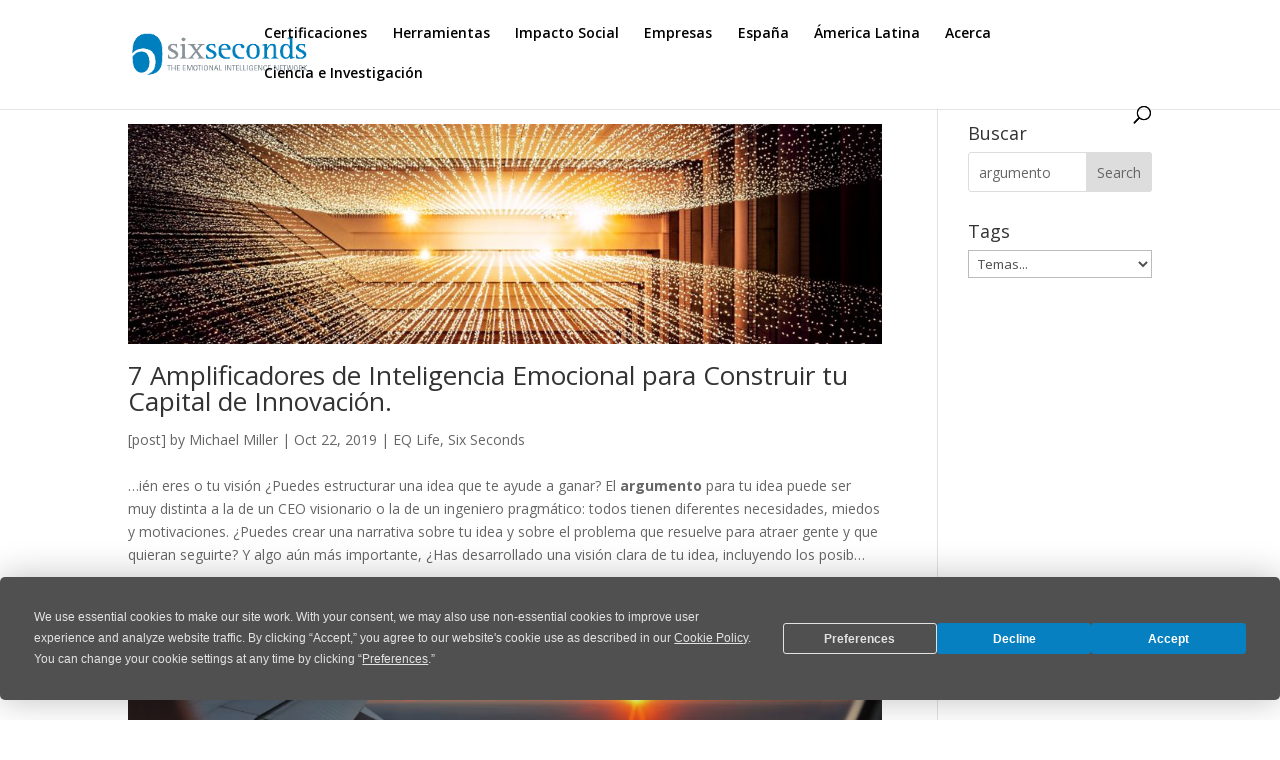

--- FILE ---
content_type: text/css
request_url: https://esp.6seconds.org/wp-content/themes/Divi-Child/style.css?ver=4.27.4
body_size: -29
content:
/*
 Theme Name:     Divi Child Theme
 Theme URI:      No URI
 Description:    Divi Child Theme
 Author:         Ali H.
 Author URI:     http://www.upwork.com/o/profiles/users/_~01e738084a17bf84e8/
 Template:       Divi
 Version:        1.0.0
*/
@import url("../Divi/style.css");

/* =Theme customisation starts here
------------------------------------------------------- */

article > a > img {
    max-height: 220px !important;
    object-fit: cover;
}

p > a > img {
    width: inherit !important;
}

.alignright {
    float: right !important;
}

